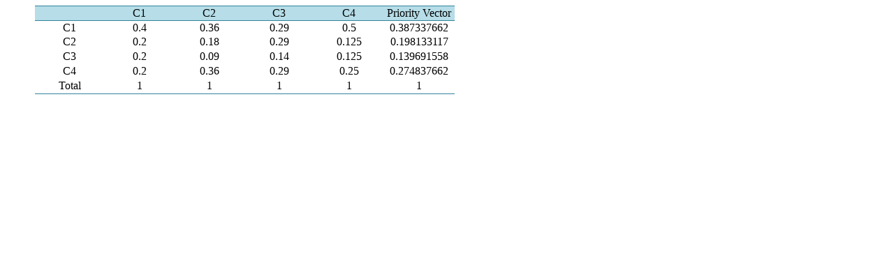

--- FILE ---
content_type: text/html;charset=UTF-8
request_url: https://html.scirp.org/file/_3-8401479_3.htm
body_size: 1096
content:
<html>
<head>
<script type="text/javascript">
  var _gaq = _gaq || [];
  _gaq.push(['_setAccount', 'UA-19523307-6']);
  _gaq.push(['_trackPageview']);

  (function() {
    var ga = document.createElement('script'); ga.type = 'text/javascript'; ga.async = true;
    ga.src = ('https:' == document.location.protocol ? 'https://ssl' : 'http://www') + '.google-analytics.com/ga.js';
    var s = document.getElementsByTagName('script')[0]; s.parentNode.insertBefore(ga, s);
  })();

</script>
<script type="text/javascript" src="//html.scirp.org/mathjax/2.7.2/MathJax.js?config=MML_HTMLorMML"></script>
</head>
<body><table class="MsoTableGrid" border="1" cellspacing="0" cellpadding="0" width="601" style="margin-left:31.2pt;border-collapse:collapse;mso-table-layout-alt:fixed; border:none;mso-border-top-alt:solid #31849B .5pt;mso-border-top-themecolor: accent5;mso-border-top-themeshade:191;mso-border-bottom-alt:solid #31849B .5pt; mso-border-bottom-themecolor:accent5;mso-border-bottom-themeshade:191; mso-padding-alt:0cm 0cm 0cm 0cm;mso-border-insideh:none;mso-border-insidev: none"> <tbody>   <tr style="mso-yfti-irow:0;mso-yfti-firstrow:yes;height:15.6pt;mso-height-rule:  exactly">    <td width="100" style="width:75.1pt;border-top:solid #31849B 1.0pt;mso-border-top-themecolor:  accent5;mso-border-top-themeshade:191;border-left:none;border-bottom:solid #31849B 1.0pt;  mso-border-bottom-themecolor:accent5;mso-border-bottom-themeshade:191;  border-right:none;mso-border-top-alt:solid #31849B .5pt;mso-border-top-themecolor:  accent5;mso-border-top-themeshade:191;mso-border-bottom-alt:solid #31849B .25pt;  mso-border-bottom-themecolor:accent5;mso-border-bottom-themeshade:191;  background:#B6DDE8;mso-background-themecolor:accent5;mso-background-themetint:  102;padding:0cm 0cm 0cm 0cm;height:15.6pt;mso-height-rule:exactly"> <p class="MsoNormal" align="center" style="text-align:center;mso-pagination:none;  layout-grid-mode:char;mso-layout-grid-align:none"> </p> </td>    <td width="100" style="width:75.15pt;border-top:solid #31849B 1.0pt;mso-border-top-themecolor:  accent5;mso-border-top-themeshade:191;border-left:none;border-bottom:solid #31849B 1.0pt;  mso-border-bottom-themecolor:accent5;mso-border-bottom-themeshade:191;  border-right:none;mso-border-top-alt:solid #31849B .5pt;mso-border-top-themecolor:  accent5;mso-border-top-themeshade:191;mso-border-bottom-alt:solid #31849B .25pt;  mso-border-bottom-themecolor:accent5;mso-border-bottom-themeshade:191;  background:#B6DDE8;mso-background-themecolor:accent5;mso-background-themetint:  102;padding:0cm 0cm 0cm 0cm;height:15.6pt;mso-height-rule:exactly"> <p class="MsoNormal" align="center" style="text-align:center;mso-pagination:none;  layout-grid-mode:char;mso-layout-grid-align:none">C1 </p> </td>    <td width="100" style="width:75.1pt;border-top:solid #31849B 1.0pt;mso-border-top-themecolor:  accent5;mso-border-top-themeshade:191;border-left:none;border-bottom:solid #31849B 1.0pt;  mso-border-bottom-themecolor:accent5;mso-border-bottom-themeshade:191;  border-right:none;mso-border-top-alt:solid #31849B .5pt;mso-border-top-themecolor:  accent5;mso-border-top-themeshade:191;mso-border-bottom-alt:solid #31849B .25pt;  mso-border-bottom-themecolor:accent5;mso-border-bottom-themeshade:191;  background:#B6DDE8;mso-background-themecolor:accent5;mso-background-themetint:  102;padding:0cm 0cm 0cm 0cm;height:15.6pt;mso-height-rule:exactly"> <p class="MsoNormal" align="center" style="text-align:center;mso-pagination:none;  layout-grid-mode:char;mso-layout-grid-align:none">C2 </p> </td>    <td width="100" style="width:75.15pt;border-top:solid #31849B 1.0pt;mso-border-top-themecolor:  accent5;mso-border-top-themeshade:191;border-left:none;border-bottom:solid #31849B 1.0pt;  mso-border-bottom-themecolor:accent5;mso-border-bottom-themeshade:191;  border-right:none;mso-border-top-alt:solid #31849B .5pt;mso-border-top-themecolor:  accent5;mso-border-top-themeshade:191;mso-border-bottom-alt:solid #31849B .25pt;  mso-border-bottom-themecolor:accent5;mso-border-bottom-themeshade:191;  background:#B6DDE8;mso-background-themecolor:accent5;mso-background-themetint:  102;padding:0cm 0cm 0cm 0cm;height:15.6pt;mso-height-rule:exactly"> <p class="MsoNormal" align="center" style="text-align:center;mso-pagination:none;  layout-grid-mode:char;mso-layout-grid-align:none">C3 </p> </td>    <td width="100" style="width:75.1pt;border-top:solid #31849B 1.0pt;mso-border-top-themecolor:  accent5;mso-border-top-themeshade:191;border-left:none;border-bottom:solid #31849B 1.0pt;  mso-border-bottom-themecolor:accent5;mso-border-bottom-themeshade:191;  border-right:none;mso-border-top-alt:solid #31849B .5pt;mso-border-top-themecolor:  accent5;mso-border-top-themeshade:191;mso-border-bottom-alt:solid #31849B .25pt;  mso-border-bottom-themecolor:accent5;mso-border-bottom-themeshade:191;  background:#B6DDE8;mso-background-themecolor:accent5;mso-background-themetint:  102;padding:0cm 0cm 0cm 0cm;height:15.6pt;mso-height-rule:exactly"> <p class="MsoNormal" align="center" style="text-align:center;mso-pagination:none;  layout-grid-mode:char;mso-layout-grid-align:none">C4 </p> </td>    <td width="100" style="width:75.15pt;border-top:solid #31849B 1.0pt;mso-border-top-themecolor:  accent5;mso-border-top-themeshade:191;border-left:none;border-bottom:solid #31849B 1.0pt;  mso-border-bottom-themecolor:accent5;mso-border-bottom-themeshade:191;  border-right:none;mso-border-top-alt:solid #31849B .5pt;mso-border-top-themecolor:  accent5;mso-border-top-themeshade:191;mso-border-bottom-alt:solid #31849B .25pt;  mso-border-bottom-themecolor:accent5;mso-border-bottom-themeshade:191;  background:#B6DDE8;mso-background-themecolor:accent5;mso-background-themetint:  102;padding:0cm 0cm 0cm 0cm;height:15.6pt;mso-height-rule:exactly"> <p class="MsoNormal" align="center" style="text-align:center;mso-pagination:none;  layout-grid-mode:char;mso-layout-grid-align:none">Priority Vector </p> </td>   </tr>   <tr style="mso-yfti-irow:1;height:15.6pt;mso-height-rule:exactly">    <td width="100" style="width:75.1pt;border:none;mso-border-top-alt:solid #31849B .25pt;  mso-border-top-themecolor:accent5;mso-border-top-themeshade:191;padding:0cm 0cm 0cm 0cm;  height:15.6pt;mso-height-rule:exactly"> <p class="MsoNormal" align="center" style="text-align:center;mso-pagination:none;  layout-grid-mode:char;mso-layout-grid-align:none">C1 </p> </td>    <td width="100" style="width:75.15pt;border:none;mso-border-top-alt:solid #31849B .25pt;  mso-border-top-themecolor:accent5;mso-border-top-themeshade:191;padding:0cm 0cm 0cm 0cm;  height:15.6pt;mso-height-rule:exactly"> <p class="MsoNormal" align="center" style="text-align:center;mso-pagination:none;  layout-grid-mode:char;mso-layout-grid-align:none">0.4 </p> </td>    <td width="100" style="width:75.1pt;border:none;mso-border-top-alt:solid #31849B .25pt;  mso-border-top-themecolor:accent5;mso-border-top-themeshade:191;padding:0cm 0cm 0cm 0cm;  height:15.6pt;mso-height-rule:exactly"> <p class="MsoNormal" align="center" style="text-align:center;mso-pagination:none;  layout-grid-mode:char;mso-layout-grid-align:none">0.36 </p> </td>    <td width="100" style="width:75.15pt;border:none;mso-border-top-alt:solid #31849B .25pt;  mso-border-top-themecolor:accent5;mso-border-top-themeshade:191;padding:0cm 0cm 0cm 0cm;  height:15.6pt;mso-height-rule:exactly"> <p class="MsoNormal" align="center" style="text-align:center;mso-pagination:none;  layout-grid-mode:char;mso-layout-grid-align:none">0.29 </p> </td>    <td width="100" style="width:75.1pt;border:none;mso-border-top-alt:solid #31849B .25pt;  mso-border-top-themecolor:accent5;mso-border-top-themeshade:191;padding:0cm 0cm 0cm 0cm;  height:15.6pt;mso-height-rule:exactly"> <p class="MsoNormal" align="center" style="text-align:center;mso-pagination:none;  layout-grid-mode:char;mso-layout-grid-align:none">0.5 </p> </td>    <td width="100" style="width:75.15pt;border:none;mso-border-top-alt:solid #31849B .25pt;  mso-border-top-themecolor:accent5;mso-border-top-themeshade:191;padding:0cm 0cm 0cm 0cm;  height:15.6pt;mso-height-rule:exactly"> <p class="MsoNormal" align="center" style="text-align:center;mso-pagination:none;  layout-grid-mode:char;mso-layout-grid-align:none">0.387337662 </p> </td>   </tr>   <tr style="mso-yfti-irow:2;height:15.6pt;mso-height-rule:exactly">    <td width="100" style="width:75.1pt;border:none;padding:0cm 0cm 0cm 0cm;  height:15.6pt;mso-height-rule:exactly"> <p class="MsoNormal" align="center" style="text-align:center;mso-pagination:none;  layout-grid-mode:char;mso-layout-grid-align:none">C2 </p> </td>    <td width="100" style="width:75.15pt;border:none;padding:0cm 0cm 0cm 0cm;  height:15.6pt;mso-height-rule:exactly"> <p class="MsoNormal" align="center" style="text-align:center;mso-pagination:none;  layout-grid-mode:char;mso-layout-grid-align:none">0.2 </p> </td>    <td width="100" style="width:75.1pt;border:none;padding:0cm 0cm 0cm 0cm;  height:15.6pt;mso-height-rule:exactly"> <p class="MsoNormal" align="center" style="text-align:center;mso-pagination:none;  layout-grid-mode:char;mso-layout-grid-align:none">0.18 </p> </td>    <td width="100" style="width:75.15pt;border:none;padding:0cm 0cm 0cm 0cm;  height:15.6pt;mso-height-rule:exactly"> <p class="MsoNormal" align="center" style="text-align:center;mso-pagination:none;  layout-grid-mode:char;mso-layout-grid-align:none">0.29 </p> </td>    <td width="100" style="width:75.1pt;border:none;padding:0cm 0cm 0cm 0cm;  height:15.6pt;mso-height-rule:exactly"> <p class="MsoNormal" align="center" style="text-align:center;mso-pagination:none;  layout-grid-mode:char;mso-layout-grid-align:none">0.125 </p> </td>    <td width="100" style="width:75.15pt;border:none;padding:0cm 0cm 0cm 0cm;  height:15.6pt;mso-height-rule:exactly"> <p class="MsoNormal" align="center" style="text-align:center;mso-pagination:none;  layout-grid-mode:char;mso-layout-grid-align:none">0.198133117 </p> </td>   </tr>   <tr style="mso-yfti-irow:3;height:15.6pt;mso-height-rule:exactly">    <td width="100" style="width:75.1pt;border:none;padding:0cm 0cm 0cm 0cm;  height:15.6pt;mso-height-rule:exactly"> <p class="MsoNormal" align="center" style="text-align:center;mso-pagination:none;  layout-grid-mode:char;mso-layout-grid-align:none">C3 </p> </td>    <td width="100" style="width:75.15pt;border:none;padding:0cm 0cm 0cm 0cm;  height:15.6pt;mso-height-rule:exactly"> <p class="MsoNormal" align="center" style="text-align:center;mso-pagination:none;  layout-grid-mode:char;mso-layout-grid-align:none">0.2 </p> </td>    <td width="100" style="width:75.1pt;border:none;padding:0cm 0cm 0cm 0cm;  height:15.6pt;mso-height-rule:exactly"> <p class="MsoNormal" align="center" style="text-align:center;mso-pagination:none;  layout-grid-mode:char;mso-layout-grid-align:none">0.09 </p> </td>    <td width="100" style="width:75.15pt;border:none;padding:0cm 0cm 0cm 0cm;  height:15.6pt;mso-height-rule:exactly"> <p class="MsoNormal" align="center" style="text-align:center;mso-pagination:none;  layout-grid-mode:char;mso-layout-grid-align:none">0.14 </p> </td>    <td width="100" style="width:75.1pt;border:none;padding:0cm 0cm 0cm 0cm;  height:15.6pt;mso-height-rule:exactly"> <p class="MsoNormal" align="center" style="text-align:center;mso-pagination:none;  layout-grid-mode:char;mso-layout-grid-align:none">0.125 </p> </td>    <td width="100" style="width:75.15pt;border:none;padding:0cm 0cm 0cm 0cm;  height:15.6pt;mso-height-rule:exactly"> <p class="MsoNormal" align="center" style="text-align:center;mso-pagination:none;  layout-grid-mode:char;mso-layout-grid-align:none">0.139691558 </p> </td>   </tr>   <tr style="mso-yfti-irow:4;height:15.6pt;mso-height-rule:exactly">    <td width="100" style="width:75.1pt;border:none;padding:0cm 0cm 0cm 0cm;  height:15.6pt;mso-height-rule:exactly"> <p class="MsoNormal" align="center" style="text-align:center;mso-pagination:none;  layout-grid-mode:char;mso-layout-grid-align:none">C4 </p> </td>    <td width="100" style="width:75.15pt;border:none;padding:0cm 0cm 0cm 0cm;  height:15.6pt;mso-height-rule:exactly"> <p class="MsoNormal" align="center" style="text-align:center;mso-pagination:none;  layout-grid-mode:char;mso-layout-grid-align:none">0.2 </p> </td>    <td width="100" style="width:75.1pt;border:none;padding:0cm 0cm 0cm 0cm;  height:15.6pt;mso-height-rule:exactly"> <p class="MsoNormal" align="center" style="text-align:center;mso-pagination:none;  layout-grid-mode:char;mso-layout-grid-align:none">0.36 </p> </td>    <td width="100" style="width:75.15pt;border:none;padding:0cm 0cm 0cm 0cm;  height:15.6pt;mso-height-rule:exactly"> <p class="MsoNormal" align="center" style="text-align:center;mso-pagination:none;  layout-grid-mode:char;mso-layout-grid-align:none">0.29 </p> </td>    <td width="100" style="width:75.1pt;border:none;padding:0cm 0cm 0cm 0cm;  height:15.6pt;mso-height-rule:exactly"> <p class="MsoNormal" align="center" style="text-align:center;mso-pagination:none;  layout-grid-mode:char;mso-layout-grid-align:none">0.25 </p> </td>    <td width="100" style="width:75.15pt;border:none;padding:0cm 0cm 0cm 0cm;  height:15.6pt;mso-height-rule:exactly"> <p class="MsoNormal" align="center" style="text-align:center;mso-pagination:none;  layout-grid-mode:char;mso-layout-grid-align:none">0.274837662 </p> </td>   </tr>   <tr style="mso-yfti-irow:5;mso-yfti-lastrow:yes;height:15.6pt;mso-height-rule:  exactly">    <td width="100" style="width:75.1pt;border:none;border-bottom:solid #31849B 1.0pt;  mso-border-bottom-themecolor:accent5;mso-border-bottom-themeshade:191;  mso-border-bottom-alt:solid #31849B .5pt;mso-border-bottom-themecolor:accent5;  mso-border-bottom-themeshade:191;padding:0cm 0cm 0cm 0cm;height:15.6pt;  mso-height-rule:exactly"> <p class="MsoNormal" align="center" style="text-align:center;mso-pagination:none;  layout-grid-mode:char;mso-layout-grid-align:none">Total </p> </td>    <td width="100" style="width:75.15pt;border:none;border-bottom:solid #31849B 1.0pt;  mso-border-bottom-themecolor:accent5;mso-border-bottom-themeshade:191;  mso-border-bottom-alt:solid #31849B .5pt;mso-border-bottom-themecolor:accent5;  mso-border-bottom-themeshade:191;padding:0cm 0cm 0cm 0cm;height:15.6pt;  mso-height-rule:exactly"> <p class="MsoNormal" align="center" style="text-align:center;mso-pagination:none;  layout-grid-mode:char;mso-layout-grid-align:none">1 </p> </td>    <td width="100" style="width:75.1pt;border:none;border-bottom:solid #31849B 1.0pt;  mso-border-bottom-themecolor:accent5;mso-border-bottom-themeshade:191;  mso-border-bottom-alt:solid #31849B .5pt;mso-border-bottom-themecolor:accent5;  mso-border-bottom-themeshade:191;padding:0cm 0cm 0cm 0cm;height:15.6pt;  mso-height-rule:exactly"> <p class="MsoNormal" align="center" style="text-align:center;mso-pagination:none;  layout-grid-mode:char;mso-layout-grid-align:none">1 </p> </td>    <td width="100" style="width:75.15pt;border:none;border-bottom:solid #31849B 1.0pt;  mso-border-bottom-themecolor:accent5;mso-border-bottom-themeshade:191;  mso-border-bottom-alt:solid #31849B .5pt;mso-border-bottom-themecolor:accent5;  mso-border-bottom-themeshade:191;padding:0cm 0cm 0cm 0cm;height:15.6pt;  mso-height-rule:exactly"> <p class="MsoNormal" align="center" style="text-align:center;mso-pagination:none;  layout-grid-mode:char;mso-layout-grid-align:none">1 </p> </td>    <td width="100" style="width:75.1pt;border:none;border-bottom:solid #31849B 1.0pt;  mso-border-bottom-themecolor:accent5;mso-border-bottom-themeshade:191;  mso-border-bottom-alt:solid #31849B .5pt;mso-border-bottom-themecolor:accent5;  mso-border-bottom-themeshade:191;padding:0cm 0cm 0cm 0cm;height:15.6pt;  mso-height-rule:exactly"> <p class="MsoNormal" align="center" style="text-align:center;mso-pagination:none;  layout-grid-mode:char;mso-layout-grid-align:none">1 </p> </td>    <td width="100" style="width:75.15pt;border:none;border-bottom:solid #31849B 1.0pt;  mso-border-bottom-themecolor:accent5;mso-border-bottom-themeshade:191;  mso-border-bottom-alt:solid #31849B .5pt;mso-border-bottom-themecolor:accent5;  mso-border-bottom-themeshade:191;padding:0cm 0cm 0cm 0cm;height:15.6pt;  mso-height-rule:exactly"> <p class="MsoNormal" align="center" style="text-align:center;mso-pagination:none;  layout-grid-mode:char;mso-layout-grid-align:none">1 </p> </td>   </tr>  </tbody></table></body>
</html>